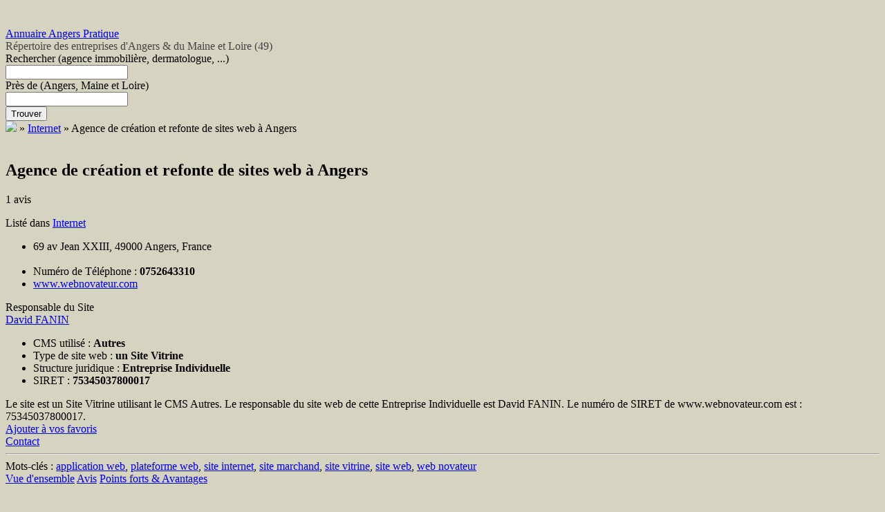

--- FILE ---
content_type: text/html; charset=UTF-8
request_url: https://annuaire.angers-pratique.fr/site/agence-de-creation-et-refonte-de-sites-web-a-angers/
body_size: 15708
content:
<!DOCTYPE html>
<!--[if lt IE 7 ]> <html class="ie6" lang="fr-FR"> <![endif]-->
<!--[if IE 7 ]>    <html class="ie7" lang="fr-FR"> <![endif]-->
<!--[if IE 8 ]>    <html class="ie8" lang="fr-FR"> <![endif]-->
<!--[if IE 9 ]>    <html class="ie9" lang="fr-FR"> <![endif]-->
<!--[if (gt IE 9)|!(IE)]><!-->
<html lang="fr-FR"> <!--<![endif]-->

<head>
     <meta charset="UTF-8" />

     

     <link rel="profile" href="http://gmpg.org/xfn/11" />
     <link rel="pingback" href="https://annuaire.angers-pratique.fr/xmlrpc.php" />

     <meta http-equiv="X-UA-Compatible" content="IE=edge,chrome=1">
     <meta name="viewport" content="width=device-width, initial-scale=1.0" />
     <meta content="Web Novateur est une agence web intervenant depuis 2011 dans le bassin angevin. Nous réalisons des sites vitrine, catalogue et e-commerce sur-mesure." name="description">     <meta name='robots' content='index, follow, max-image-preview:large, max-snippet:-1, max-video-preview:-1' />

	<!-- This site is optimized with the Yoast SEO plugin v26.8 - https://yoast.com/product/yoast-seo-wordpress/ -->
	<title>Agence de création et refonte de sites web à Angers - Annuaire Angers Pratique</title>
	<link rel="canonical" href="https://annuaire.angers-pratique.fr/site/agence-de-creation-et-refonte-de-sites-web-a-angers/" class="yoast-seo-meta-tag" />
	<meta property="og:locale" content="fr_FR" class="yoast-seo-meta-tag" />
	<meta property="og:type" content="article" class="yoast-seo-meta-tag" />
	<meta property="og:title" content="Agence de création et refonte de sites web à Angers - Annuaire Angers Pratique" class="yoast-seo-meta-tag" />
	<meta property="og:description" content="Web Novateur est une agence web intervenant depuis 2011 dans le bassin angevin. Nous réalisons des sites vitrine, catalogue et e-commerce sur-mesure." class="yoast-seo-meta-tag" />
	<meta property="og:url" content="https://annuaire.angers-pratique.fr/site/agence-de-creation-et-refonte-de-sites-web-a-angers/" class="yoast-seo-meta-tag" />
	<meta property="og:site_name" content="Annuaire Angers Pratique" class="yoast-seo-meta-tag" />
	<meta property="og:image" content="https://annuaire.angers-pratique.fr/wp-content/uploads/logo-complet.png" class="yoast-seo-meta-tag" />
	<meta property="og:image:width" content="600" class="yoast-seo-meta-tag" />
	<meta property="og:image:height" content="236" class="yoast-seo-meta-tag" />
	<meta property="og:image:type" content="image/png" class="yoast-seo-meta-tag" />
	<meta name="twitter:label1" content="Durée de lecture estimée" class="yoast-seo-meta-tag" />
	<meta name="twitter:data1" content="1 minute" class="yoast-seo-meta-tag" />
	<script type="application/ld+json" class="yoast-schema-graph">{"@context":"https://schema.org","@graph":[{"@type":"WebPage","@id":"https://annuaire.angers-pratique.fr/site/agence-de-creation-et-refonte-de-sites-web-a-angers/","url":"https://annuaire.angers-pratique.fr/site/agence-de-creation-et-refonte-de-sites-web-a-angers/","name":"Agence de création et refonte de sites web à Angers - Annuaire Angers Pratique","isPartOf":{"@id":"https://annuaire.angers-pratique.fr/#website"},"primaryImageOfPage":{"@id":"https://annuaire.angers-pratique.fr/site/agence-de-creation-et-refonte-de-sites-web-a-angers/#primaryimage"},"image":{"@id":"https://annuaire.angers-pratique.fr/site/agence-de-creation-et-refonte-de-sites-web-a-angers/#primaryimage"},"thumbnailUrl":"https://annuaire.angers-pratique.fr/wp-content/uploads/logo-complet.png","datePublished":"2019-11-26T09:36:04+00:00","breadcrumb":{"@id":"https://annuaire.angers-pratique.fr/site/agence-de-creation-et-refonte-de-sites-web-a-angers/#breadcrumb"},"inLanguage":"fr-FR","potentialAction":[{"@type":"ReadAction","target":["https://annuaire.angers-pratique.fr/site/agence-de-creation-et-refonte-de-sites-web-a-angers/"]}]},{"@type":"ImageObject","inLanguage":"fr-FR","@id":"https://annuaire.angers-pratique.fr/site/agence-de-creation-et-refonte-de-sites-web-a-angers/#primaryimage","url":"https://annuaire.angers-pratique.fr/wp-content/uploads/logo-complet.png","contentUrl":"https://annuaire.angers-pratique.fr/wp-content/uploads/logo-complet.png","width":600,"height":236},{"@type":"BreadcrumbList","@id":"https://annuaire.angers-pratique.fr/site/agence-de-creation-et-refonte-de-sites-web-a-angers/#breadcrumb","itemListElement":[{"@type":"ListItem","position":1,"name":"Accueil","item":"https://annuaire.angers-pratique.fr/"},{"@type":"ListItem","position":2,"name":"Sites","item":"https://annuaire.angers-pratique.fr/site/"},{"@type":"ListItem","position":3,"name":"Agence de création et refonte de sites web à Angers"}]},{"@type":"WebSite","@id":"https://annuaire.angers-pratique.fr/#website","url":"https://annuaire.angers-pratique.fr/","name":"Annuaire Angers Pratique","description":"Répertoire des entreprises d&#039;Angers &amp; du Maine et Loire (49)","potentialAction":[{"@type":"SearchAction","target":{"@type":"EntryPoint","urlTemplate":"https://annuaire.angers-pratique.fr/?s={search_term_string}"},"query-input":{"@type":"PropertyValueSpecification","valueRequired":true,"valueName":"search_term_string"}}],"inLanguage":"fr-FR"}]}</script>
	<!-- / Yoast SEO plugin. -->


<link rel='dns-prefetch' href='//widgetlogic.org' />
<link rel="alternate" type="application/rss+xml" title="Annuaire Angers Pratique &raquo; Flux" href="https://annuaire.angers-pratique.fr/feed/" />
<link rel="alternate" type="application/rss+xml" title="Annuaire Angers Pratique &raquo; Flux des commentaires" href="https://annuaire.angers-pratique.fr/comments/feed/" />
<link rel="alternate" title="oEmbed (JSON)" type="application/json+oembed" href="https://annuaire.angers-pratique.fr/wp-json/oembed/1.0/embed?url=https%3A%2F%2Fannuaire.angers-pratique.fr%2Fsite%2Fagence-de-creation-et-refonte-de-sites-web-a-angers%2F" />
<link rel="alternate" title="oEmbed (XML)" type="text/xml+oembed" href="https://annuaire.angers-pratique.fr/wp-json/oembed/1.0/embed?url=https%3A%2F%2Fannuaire.angers-pratique.fr%2Fsite%2Fagence-de-creation-et-refonte-de-sites-web-a-angers%2F&#038;format=xml" />
<style id='wp-img-auto-sizes-contain-inline-css' type='text/css'>
img:is([sizes=auto i],[sizes^="auto," i]){contain-intrinsic-size:3000px 1500px}
/*# sourceURL=wp-img-auto-sizes-contain-inline-css */
</style>
<link rel='stylesheet' id='dashicons-css' href='https://annuaire.angers-pratique.fr/wp-includes/css/dashicons.min.css?ver=4a73fe002575ae013fd5039ae856041d' type='text/css' media='all' />
<link rel='stylesheet' id='admin-bar-css' href='https://annuaire.angers-pratique.fr/wp-includes/css/admin-bar.min.css?ver=4a73fe002575ae013fd5039ae856041d' type='text/css' media='all' />
<style id='admin-bar-inline-css' type='text/css'>

		@media screen { html { margin-top: 32px !important; } }
		@media screen and ( max-width: 782px ) { html { margin-top: 46px !important; } }
	
@media print { #wpadminbar { display:none; } }
/*# sourceURL=admin-bar-inline-css */
</style>
<link rel='stylesheet' id='colorbox-css' href='https://annuaire.angers-pratique.fr/wp-content/themes/annuaireangers/styles/colorbox/colorbox.css?ver=1.3.19' type='text/css' media='all' />
<link rel='stylesheet' id='at-color-css' href='https://annuaire.angers-pratique.fr/wp-content/themes/annuaireangers/styles/gray.css?ver=1.2.1' type='text/css' media='all' />
<style id='wp-emoji-styles-inline-css' type='text/css'>

	img.wp-smiley, img.emoji {
		display: inline !important;
		border: none !important;
		box-shadow: none !important;
		height: 1em !important;
		width: 1em !important;
		margin: 0 0.07em !important;
		vertical-align: -0.1em !important;
		background: none !important;
		padding: 0 !important;
	}
/*# sourceURL=wp-emoji-styles-inline-css */
</style>
<link rel='stylesheet' id='wp-block-library-css' href='https://annuaire.angers-pratique.fr/wp-includes/css/dist/block-library/style.min.css?ver=4a73fe002575ae013fd5039ae856041d' type='text/css' media='all' />
<style id='wp-block-library-inline-css' type='text/css'>
/*wp_block_styles_on_demand_placeholder:697e9f3eecea7*/
/*# sourceURL=wp-block-library-inline-css */
</style>
<style id='classic-theme-styles-inline-css' type='text/css'>
/*! This file is auto-generated */
.wp-block-button__link{color:#fff;background-color:#32373c;border-radius:9999px;box-shadow:none;text-decoration:none;padding:calc(.667em + 2px) calc(1.333em + 2px);font-size:1.125em}.wp-block-file__button{background:#32373c;color:#fff;text-decoration:none}
/*# sourceURL=/wp-includes/css/classic-themes.min.css */
</style>
<link rel='stylesheet' id='block-widget-css' href='https://annuaire.angers-pratique.fr/wp-content/plugins/widget-logic/block_widget/css/widget.css?ver=1768296255' type='text/css' media='all' />
<link rel='stylesheet' id='categories-images-styles-css' href='https://annuaire.angers-pratique.fr/wp-content/plugins/categories-images/assets/css/zci-styles.css?ver=3.3.1' type='text/css' media='all' />
<link rel='stylesheet' id='contact-form-7-css' href='https://annuaire.angers-pratique.fr/wp-content/plugins/contact-form-7/includes/css/styles.css?ver=6.1.4' type='text/css' media='all' />
<link rel='stylesheet' id='cookie-notice-front-css' href='https://annuaire.angers-pratique.fr/wp-content/plugins/cookie-notice/css/front.min.css?ver=2.5.11' type='text/css' media='all' />
<link rel='stylesheet' id='social-widget-css' href='https://annuaire.angers-pratique.fr/wp-content/plugins/social-media-widget/social_widget.css?ver=4a73fe002575ae013fd5039ae856041d' type='text/css' media='all' />
<link rel='stylesheet' id='moove_gdpr_frontend-css' href='https://annuaire.angers-pratique.fr/wp-content/plugins/gdpr-cookie-compliance/dist/styles/gdpr-main-nf.css?ver=5.0.9' type='text/css' media='all' />
<style id='moove_gdpr_frontend-inline-css' type='text/css'>
				#moove_gdpr_cookie_modal .moove-gdpr-modal-content .moove-gdpr-tab-main h3.tab-title, 
				#moove_gdpr_cookie_modal .moove-gdpr-modal-content .moove-gdpr-tab-main span.tab-title,
				#moove_gdpr_cookie_modal .moove-gdpr-modal-content .moove-gdpr-modal-left-content #moove-gdpr-menu li a, 
				#moove_gdpr_cookie_modal .moove-gdpr-modal-content .moove-gdpr-modal-left-content #moove-gdpr-menu li button,
				#moove_gdpr_cookie_modal .moove-gdpr-modal-content .moove-gdpr-modal-left-content .moove-gdpr-branding-cnt a,
				#moove_gdpr_cookie_modal .moove-gdpr-modal-content .moove-gdpr-modal-footer-content .moove-gdpr-button-holder a.mgbutton, 
				#moove_gdpr_cookie_modal .moove-gdpr-modal-content .moove-gdpr-modal-footer-content .moove-gdpr-button-holder button.mgbutton,
				#moove_gdpr_cookie_modal .cookie-switch .cookie-slider:after, 
				#moove_gdpr_cookie_modal .cookie-switch .slider:after, 
				#moove_gdpr_cookie_modal .switch .cookie-slider:after, 
				#moove_gdpr_cookie_modal .switch .slider:after,
				#moove_gdpr_cookie_info_bar .moove-gdpr-info-bar-container .moove-gdpr-info-bar-content p, 
				#moove_gdpr_cookie_info_bar .moove-gdpr-info-bar-container .moove-gdpr-info-bar-content p a,
				#moove_gdpr_cookie_info_bar .moove-gdpr-info-bar-container .moove-gdpr-info-bar-content a.mgbutton, 
				#moove_gdpr_cookie_info_bar .moove-gdpr-info-bar-container .moove-gdpr-info-bar-content button.mgbutton,
				#moove_gdpr_cookie_modal .moove-gdpr-modal-content .moove-gdpr-tab-main .moove-gdpr-tab-main-content h1, 
				#moove_gdpr_cookie_modal .moove-gdpr-modal-content .moove-gdpr-tab-main .moove-gdpr-tab-main-content h2, 
				#moove_gdpr_cookie_modal .moove-gdpr-modal-content .moove-gdpr-tab-main .moove-gdpr-tab-main-content h3, 
				#moove_gdpr_cookie_modal .moove-gdpr-modal-content .moove-gdpr-tab-main .moove-gdpr-tab-main-content h4, 
				#moove_gdpr_cookie_modal .moove-gdpr-modal-content .moove-gdpr-tab-main .moove-gdpr-tab-main-content h5, 
				#moove_gdpr_cookie_modal .moove-gdpr-modal-content .moove-gdpr-tab-main .moove-gdpr-tab-main-content h6,
				#moove_gdpr_cookie_modal .moove-gdpr-modal-content.moove_gdpr_modal_theme_v2 .moove-gdpr-modal-title .tab-title,
				#moove_gdpr_cookie_modal .moove-gdpr-modal-content.moove_gdpr_modal_theme_v2 .moove-gdpr-tab-main h3.tab-title, 
				#moove_gdpr_cookie_modal .moove-gdpr-modal-content.moove_gdpr_modal_theme_v2 .moove-gdpr-tab-main span.tab-title,
				#moove_gdpr_cookie_modal .moove-gdpr-modal-content.moove_gdpr_modal_theme_v2 .moove-gdpr-branding-cnt a {
					font-weight: inherit				}
			#moove_gdpr_cookie_modal,#moove_gdpr_cookie_info_bar,.gdpr_cookie_settings_shortcode_content{font-family:inherit}#moove_gdpr_save_popup_settings_button{background-color:#373737;color:#fff}#moove_gdpr_save_popup_settings_button:hover{background-color:#000}#moove_gdpr_cookie_info_bar .moove-gdpr-info-bar-container .moove-gdpr-info-bar-content a.mgbutton,#moove_gdpr_cookie_info_bar .moove-gdpr-info-bar-container .moove-gdpr-info-bar-content button.mgbutton{background-color:#278ccc}#moove_gdpr_cookie_modal .moove-gdpr-modal-content .moove-gdpr-modal-footer-content .moove-gdpr-button-holder a.mgbutton,#moove_gdpr_cookie_modal .moove-gdpr-modal-content .moove-gdpr-modal-footer-content .moove-gdpr-button-holder button.mgbutton,.gdpr_cookie_settings_shortcode_content .gdpr-shr-button.button-green{background-color:#278ccc;border-color:#278ccc}#moove_gdpr_cookie_modal .moove-gdpr-modal-content .moove-gdpr-modal-footer-content .moove-gdpr-button-holder a.mgbutton:hover,#moove_gdpr_cookie_modal .moove-gdpr-modal-content .moove-gdpr-modal-footer-content .moove-gdpr-button-holder button.mgbutton:hover,.gdpr_cookie_settings_shortcode_content .gdpr-shr-button.button-green:hover{background-color:#fff;color:#278ccc}#moove_gdpr_cookie_modal .moove-gdpr-modal-content .moove-gdpr-modal-close i,#moove_gdpr_cookie_modal .moove-gdpr-modal-content .moove-gdpr-modal-close span.gdpr-icon{background-color:#278ccc;border:1px solid #278ccc}#moove_gdpr_cookie_info_bar span.moove-gdpr-infobar-allow-all.focus-g,#moove_gdpr_cookie_info_bar span.moove-gdpr-infobar-allow-all:focus,#moove_gdpr_cookie_info_bar button.moove-gdpr-infobar-allow-all.focus-g,#moove_gdpr_cookie_info_bar button.moove-gdpr-infobar-allow-all:focus,#moove_gdpr_cookie_info_bar span.moove-gdpr-infobar-reject-btn.focus-g,#moove_gdpr_cookie_info_bar span.moove-gdpr-infobar-reject-btn:focus,#moove_gdpr_cookie_info_bar button.moove-gdpr-infobar-reject-btn.focus-g,#moove_gdpr_cookie_info_bar button.moove-gdpr-infobar-reject-btn:focus,#moove_gdpr_cookie_info_bar span.change-settings-button.focus-g,#moove_gdpr_cookie_info_bar span.change-settings-button:focus,#moove_gdpr_cookie_info_bar button.change-settings-button.focus-g,#moove_gdpr_cookie_info_bar button.change-settings-button:focus{-webkit-box-shadow:0 0 1px 3px #278ccc;-moz-box-shadow:0 0 1px 3px #278ccc;box-shadow:0 0 1px 3px #278ccc}#moove_gdpr_cookie_modal .moove-gdpr-modal-content .moove-gdpr-modal-close i:hover,#moove_gdpr_cookie_modal .moove-gdpr-modal-content .moove-gdpr-modal-close span.gdpr-icon:hover,#moove_gdpr_cookie_info_bar span[data-href]>u.change-settings-button{color:#278ccc}#moove_gdpr_cookie_modal .moove-gdpr-modal-content .moove-gdpr-modal-left-content #moove-gdpr-menu li.menu-item-selected a span.gdpr-icon,#moove_gdpr_cookie_modal .moove-gdpr-modal-content .moove-gdpr-modal-left-content #moove-gdpr-menu li.menu-item-selected button span.gdpr-icon{color:inherit}#moove_gdpr_cookie_modal .moove-gdpr-modal-content .moove-gdpr-modal-left-content #moove-gdpr-menu li a span.gdpr-icon,#moove_gdpr_cookie_modal .moove-gdpr-modal-content .moove-gdpr-modal-left-content #moove-gdpr-menu li button span.gdpr-icon{color:inherit}#moove_gdpr_cookie_modal .gdpr-acc-link{line-height:0;font-size:0;color:transparent;position:absolute}#moove_gdpr_cookie_modal .moove-gdpr-modal-content .moove-gdpr-modal-close:hover i,#moove_gdpr_cookie_modal .moove-gdpr-modal-content .moove-gdpr-modal-left-content #moove-gdpr-menu li a,#moove_gdpr_cookie_modal .moove-gdpr-modal-content .moove-gdpr-modal-left-content #moove-gdpr-menu li button,#moove_gdpr_cookie_modal .moove-gdpr-modal-content .moove-gdpr-modal-left-content #moove-gdpr-menu li button i,#moove_gdpr_cookie_modal .moove-gdpr-modal-content .moove-gdpr-modal-left-content #moove-gdpr-menu li a i,#moove_gdpr_cookie_modal .moove-gdpr-modal-content .moove-gdpr-tab-main .moove-gdpr-tab-main-content a:hover,#moove_gdpr_cookie_info_bar.moove-gdpr-dark-scheme .moove-gdpr-info-bar-container .moove-gdpr-info-bar-content a.mgbutton:hover,#moove_gdpr_cookie_info_bar.moove-gdpr-dark-scheme .moove-gdpr-info-bar-container .moove-gdpr-info-bar-content button.mgbutton:hover,#moove_gdpr_cookie_info_bar.moove-gdpr-dark-scheme .moove-gdpr-info-bar-container .moove-gdpr-info-bar-content a:hover,#moove_gdpr_cookie_info_bar.moove-gdpr-dark-scheme .moove-gdpr-info-bar-container .moove-gdpr-info-bar-content button:hover,#moove_gdpr_cookie_info_bar.moove-gdpr-dark-scheme .moove-gdpr-info-bar-container .moove-gdpr-info-bar-content span.change-settings-button:hover,#moove_gdpr_cookie_info_bar.moove-gdpr-dark-scheme .moove-gdpr-info-bar-container .moove-gdpr-info-bar-content button.change-settings-button:hover,#moove_gdpr_cookie_info_bar.moove-gdpr-dark-scheme .moove-gdpr-info-bar-container .moove-gdpr-info-bar-content u.change-settings-button:hover,#moove_gdpr_cookie_info_bar span[data-href]>u.change-settings-button,#moove_gdpr_cookie_info_bar.moove-gdpr-dark-scheme .moove-gdpr-info-bar-container .moove-gdpr-info-bar-content a.mgbutton.focus-g,#moove_gdpr_cookie_info_bar.moove-gdpr-dark-scheme .moove-gdpr-info-bar-container .moove-gdpr-info-bar-content button.mgbutton.focus-g,#moove_gdpr_cookie_info_bar.moove-gdpr-dark-scheme .moove-gdpr-info-bar-container .moove-gdpr-info-bar-content a.focus-g,#moove_gdpr_cookie_info_bar.moove-gdpr-dark-scheme .moove-gdpr-info-bar-container .moove-gdpr-info-bar-content button.focus-g,#moove_gdpr_cookie_info_bar.moove-gdpr-dark-scheme .moove-gdpr-info-bar-container .moove-gdpr-info-bar-content a.mgbutton:focus,#moove_gdpr_cookie_info_bar.moove-gdpr-dark-scheme .moove-gdpr-info-bar-container .moove-gdpr-info-bar-content button.mgbutton:focus,#moove_gdpr_cookie_info_bar.moove-gdpr-dark-scheme .moove-gdpr-info-bar-container .moove-gdpr-info-bar-content a:focus,#moove_gdpr_cookie_info_bar.moove-gdpr-dark-scheme .moove-gdpr-info-bar-container .moove-gdpr-info-bar-content button:focus,#moove_gdpr_cookie_info_bar.moove-gdpr-dark-scheme .moove-gdpr-info-bar-container .moove-gdpr-info-bar-content span.change-settings-button.focus-g,span.change-settings-button:focus,button.change-settings-button.focus-g,button.change-settings-button:focus,#moove_gdpr_cookie_info_bar.moove-gdpr-dark-scheme .moove-gdpr-info-bar-container .moove-gdpr-info-bar-content u.change-settings-button.focus-g,#moove_gdpr_cookie_info_bar.moove-gdpr-dark-scheme .moove-gdpr-info-bar-container .moove-gdpr-info-bar-content u.change-settings-button:focus{color:#278ccc}#moove_gdpr_cookie_modal .moove-gdpr-branding.focus-g span,#moove_gdpr_cookie_modal .moove-gdpr-modal-content .moove-gdpr-tab-main a.focus-g,#moove_gdpr_cookie_modal .moove-gdpr-modal-content .moove-gdpr-tab-main .gdpr-cd-details-toggle.focus-g{color:#278ccc}#moove_gdpr_cookie_modal.gdpr_lightbox-hide{display:none}
/*# sourceURL=moove_gdpr_frontend-inline-css */
</style>
<script type="text/javascript" src="https://annuaire.angers-pratique.fr/wp-includes/js/jquery/jquery.min.js?ver=3.7.1" id="jquery-core-js"></script>
<script type="text/javascript" src="https://annuaire.angers-pratique.fr/wp-includes/js/jquery/jquery-migrate.min.js?ver=3.4.1" id="jquery-migrate-js"></script>
<script type="text/javascript" src="https://annuaire.angers-pratique.fr/wp-content/themes/annuaireangers/scripts/jquery.colorbox-min.js?ver=1.3.19" id="colorbox-js"></script>
<script type="text/javascript" src="https://annuaire.angers-pratique.fr/wp-content/themes/annuaireangers/scripts/html5.js?ver=3" id="html5-shiv-js"></script>
<script type="text/javascript" src="https://annuaire.angers-pratique.fr/wp-content/themes/annuaireangers/scripts/jquery.tinynav.js?ver=1.1" id="va-selectnav-js"></script>
<script type="text/javascript" id="cookie-notice-front-js-before">
/* <![CDATA[ */
var cnArgs = {"ajaxUrl":"https:\/\/annuaire.angers-pratique.fr\/wp-admin\/admin-ajax.php","nonce":"918c38e1bd","hideEffect":"fade","position":"bottom","onScroll":false,"onScrollOffset":100,"onClick":false,"cookieName":"cookie_notice_accepted","cookieTime":2592000,"cookieTimeRejected":2592000,"globalCookie":false,"redirection":false,"cache":false,"revokeCookies":false,"revokeCookiesOpt":"automatic"};

//# sourceURL=cookie-notice-front-js-before
/* ]]> */
</script>
<script type="text/javascript" src="https://annuaire.angers-pratique.fr/wp-content/plugins/cookie-notice/js/front.min.js?ver=2.5.11" id="cookie-notice-front-js"></script>
<link rel="https://api.w.org/" href="https://annuaire.angers-pratique.fr/wp-json/" /><link rel='shortlink' href='https://annuaire.angers-pratique.fr/?p=1674' />
<link rel="shortcut icon" href="https://annuaire.angers-pratique.fr/wp-content/themes/annuaireangers/images/favicon.ico" />
<style type="text/css">
body.custom-background { background-color: #d6d3c1; background-image: none; }
</style>

     <link rel="stylesheet" type="text/css" media="all" href="https://annuaire.angers-pratique.fr/wp-content/themes/annuaireangers/style.css" />
</head>

<body class="wp-singular listing-template-default single single-listing postid-1674 admin-bar no-customize-support custom-background wp-theme-annuaireangers cookies-not-set not-logged-in" itemscope itemtype="http://schema.org/WebPage">
     <div style="display:none;">Web Novateur est une agence web intervenant depuis 2011 dans le bassin angevin. Nous réalisons des sites vitrine, catalogue et e-commerce sur-mesure.
</div>
     
          <div id="masthead" class="container">
	<div class="row">
		<hgroup>
				<div class="h1" id="site-title">
		<a href="https://annuaire.angers-pratique.fr/" class="custom-header-image" style="height:122px;width:285px;background: transparent url('https://annuaire.angers-pratique.fr/wp-content/uploads/annuaire-web-angers.png') no-repeat 0 0;">Annuaire Angers Pratique</a>
	</div>
		<div class="h2" id="site-description" style="color:#444444;">Répertoire des entreprises d&#039;Angers &amp; du Maine et Loire (49)</div>
			</hgroup>
			</div>
</div>
<div id="main-navigation" class="container">
	<div class="row">
		<div id="rounded-nav-box" class="rounded">
			<div id="rounded-nav-box-overlay">
					<script type="text/javascript">
		jQuery('#navigation').tinyNav({
			active: 'current-menu-item',
			header: 'Navigation',
			header_href: 'https://annuaire.angers-pratique.fr/',
			indent: '-',
			excluded: ['#adv_categories']
		});
	</script>
								<form method="get" action="https://annuaire.angers-pratique.fr/">
					<div id="main-search">
						<div class="search-for">
							<label for="search-text">
								<span class="search-title">Rechercher </span><span class="search-help">(agence immobilière, dermatologue, ...)</span>
															</label>
							<div class="input-cont h39">
								<div class="left h39"></div>
								<div class="mid h39">
									<input type="text" name="ls" id="search-text" class="text" value="" />
								</div>
								<div class="right h39"></div>
							</div>
						</div>

						<div class="search-location">
							<label for="search-location">
								<span class="search-title">Près de </span><span class="search-help">(Angers, Maine et Loire)</span>
							</label>
							<div class="input-cont h39">
								<div class="left h39"></div>
								<div class="mid h39">
									<input type="text" name="location" id="search-location" class="text" value="" />
								</div>
								<div class="right h39"></div>
							</div>
						</div>

						<div class="search-button">
							<button type="submit" id="search-submit" class="rounded-small">Trouver</button>
						</div>
					</div>
									</form>
							</div>
		</div>
	</div>
</div>

<div id="breadcrumbs" class="container">
	<div class="row">
		<div class="breadcrumb breadcrumbs"><div class="breadcrumb-trail" itemprop="breadcrumb"><a href="https://annuaire.angers-pratique.fr" title="Annuaire Angers Pratique" rel="home" class="trail-begin"><img src="https://annuaire.angers-pratique.fr/wp-content/themes/annuaireangers/images/breadcrumb-home.png" /></a> <span class="sep">&raquo;</span> <a href="https://annuaire.angers-pratique.fr/site/thematique/internet/">Internet</a> <span class="sep">&raquo;</span> <span class="trail-end">Agence de création et refonte de sites web à Angers</span></div></div>	</div>
</div>
<meta name="google-site-verification" content="zkIXXlf_5UQwUAIb6VJ5roubf6I8rY9mxALTKUfsHmw" />
     
     <div id="content" class="container">
                              <div id="content-mid" class="row rounded">
                                   <div id="content-inner" class="rounded">
                                        <div id="main">



<article id="post-1674" class="post-1674 listing type-listing status-publish has-post-thumbnail hentry listing_category-internet listing_tag-application-web listing_tag-plateforme-web listing_tag-site-internet listing_tag-site-marchand listing_tag-site-vitrine listing_tag-site-web listing_tag-web-novateur" itemscope itemtype="http://schema.org/Organization">
	<section id="listing-images" class="tb"><div class="larger"><a href="https://annuaire.angers-pratique.fr/wp-content/uploads/logo-complet.png" rel="colorbox" title=""><img width="230" height="230" src="https://annuaire.angers-pratique.fr/wp-content/uploads/logo-complet-230x230.png" class="attachment-medium size-medium" alt="" decoding="async" fetchpriority="high" srcset="https://annuaire.angers-pratique.fr/wp-content/uploads/logo-complet-230x230.png 230w, https://annuaire.angers-pratique.fr/wp-content/uploads/logo-complet-50x50.png 50w" sizes="(max-width: 230px) 100vw, 230px" /></a></div><div class="smaller"></div></section>
		<h1 class="entry-title" itemprop="name">Agence de création et refonte de sites web à Angers</h1>
	
	
	<div itemprop="aggregateRating" itemscope itemtype="http://schema.org/AggregateRating">
				<div class="stars-cont">
			<div class="stars stars-0"></div>
		</div>
		<meta itemprop="ratingValue" content="0" />
		<meta itemprop="reviewCount" content="0" />
		<p class="reviews">1 avis</p>
	</div><!-- /.aggregateRating -->
	
	<p>Listé dans <a href="https://annuaire.angers-pratique.fr/site/thematique/internet/">Internet</a></p>
	
			     
	<div itemprop="location" itemscope itemtype="http://schema.org/Place">
		<ul>
			<li class="address" itemprop="address">69 av Jean XXIII, 49000 Angers, France</li>
               <br />
			<li class="phone">Numéro de Téléphone : <strong itemprop="telephone">0752643310</strong></li>
                         			<li id="listing-website"><a href="http://www.webnovateur.com" title="Site web" target="_blank" itemprop="url">www.webnovateur.com</a></li>
				</ul>

			</div><!-- /.Place -->

	     <div class="listing-info">
                                             Responsable du Site<br />
			<a href="mailto:referencement@webnovateur.com" target="_blank">David FANIN</a>
		     </div>
          <div class="listing-info">
		<ul>
			               <li>CMS utilisé : <strong>Autres</strong></li>
                                             <li>Type de site web : <strong>un Site Vitrine</strong></li>
          	                
                              <li>Structure juridique : <strong>Entreprise Individuelle</strong></li>
                                             <li>SIRET : <strong>75345037800017</strong></li>    
                         </ul>
     </div>
     <div class="listing-info">
     
Le site 
 
est  
un Site Vitrine 
 
utilisant le CMS Autres. Le responsable du site web de cette 
Entreprise Individuelle est 
David FANIN. 
Le numéro de SIRET de 
www.webnovateur.com 
est : 
75345037800017.
 
     </div>
	<div class="listing-fields">
			</div>

	<div class="single-listing listing-faves">
		<a class="fave-button listing-fave-link" href="https://annuaire.angers-pratique.fr?favorite=add&amp;listing_id=1674&amp;ajax_nonce=25d7b6d896"><span class="fave-icon listing-fave"></span> Ajouter à vos favoris</a>	</div>

	<div class="listing-actions">
								<a class="va-contact-link listing-contact-link" href="#va-contact-form">Contact</a><div style="display:none;"><div id="va-contact-form" class="va-listing-contact-form "><input type="hidden" value="1674" id="va-contact-post_id" /><h3 class="title">Contact</h3><p class="helper">Complétez le formulaire ci-dessous pour contacter le propriétaire.</p><label>Nom<input type="text" id="va-contact-name" /></label><label>E-mail<input type="text" id="va-contact-email" /></label><label>Numéro de Téléphone<input type="text" id="va-contact-phone" /></label><label>Site web<input type="text" id="va-contact-website" /></label><label>Message<textarea id="va-contact-message"></textarea></label><input type="hidden" id="va-contact-nonce" name="va-contact-nonce" value="b818096c92" /><input type="hidden" name="_wp_http_referer" value="/site/agence-de-creation-et-refonte-de-sites-web-a-angers/" /><input type="button" value="Envoyer" id="va-contact-send" /></div></div>	</div>

	<div class="listing-share">
			</div>

	<hr />
	<div class="tags"><span>Mots-clés :</span> <a href="https://annuaire.angers-pratique.fr/site/mot-cle/application-web/" rel="tag">application web</a>, <a href="https://annuaire.angers-pratique.fr/site/mot-cle/plateforme-web/" rel="tag">plateforme web</a>, <a href="https://annuaire.angers-pratique.fr/site/mot-cle/site-internet/" rel="tag">site internet</a>, <a href="https://annuaire.angers-pratique.fr/site/mot-cle/site-marchand/" rel="tag">site marchand</a>, <a href="https://annuaire.angers-pratique.fr/site/mot-cle/site-vitrine/" rel="tag">site vitrine</a>, <a href="https://annuaire.angers-pratique.fr/site/mot-cle/site-web/" rel="tag">site web</a>, <a href="https://annuaire.angers-pratique.fr/site/mot-cle/web-novateur/" rel="tag">web novateur</a></div>
	<div class="added" style="display:none;">Updated: <span class="date updated">Nov 26, 2019</span></div>

	
	<div id="listing-tabs">
		<div class="tabs">
			<a id="overview-tab" class="active-tab rounded-t first" href="#overview">Vue d&apos;ensemble</a>
			<a id="reviews-tab" class="rounded-t" href="#reviews">Avis</a>
               <a id="points-forts-avantages-tab" class="rounded-t" href="#pfa">Points forts & Avantages</a>
			<br class="clear" />
		</div>

		<section id="overview" itemprop="description">
						<p>Web Novateur est une agence de conception de projets digitaux intervenant depuis 2011 dans la commune d&rsquo;Angers. Nous aidons nos clients à développer leur visibilité sur le web en leur faisant profiter de nos acquis dans le domaine des TIC. Nous proposons principalement la création de sites vitrine, catalogue et e-commerce haut de gamme. Nous réalisons également de la refonte de sites internet. Nous participons régulièrement à des projets plus ambitieux comme des plateformes en ligne et des applications web. Nos sites sont originaux, personnalisés, responsive design, flexibles, performants, optimisés pour le SEO naturel et sécurisés. Tels des « artisans du web », nous nous évertuons d&rsquo;exercer notre travail avec beaucoup de soin et de méticulosité. Nous mettons un point d&rsquo;honneur à prendre le temps d&rsquo;accompagner nos clients vers la réussite ; et à réaliser des projets qualitatifs. Enfin, nos partenaires participent à élargir notre sphère de savoir-faires en offrant leur expertise individuelle : graphisme web, communication, photo, SEO, gestion de communautés, etc. Contactez-nous pour toute demande de devis ou pour parler de votre projet.</p>
					</section>

		<section id="reviews">
			
          	<div class="section-head">
          		<a id="add-review" name="add-review"></a>
          		<h2 id="left-hanger-add-review">Déposer votre avis</h2>
          	</div>
          
          	          		<p>
          			Merci de <a href="https://annuaire.angers-pratique.fr/se-connecter/">s'identifier</a> pour ajouter votre avis.          		</p>
          	               
		</section>
          <section id="pfa">
               <div style="clear:both; display:inline-block; margin-top:10px; width:100%;">
			               </div>
		</section>
	</div>



</article>

</div><!-- /#main -->

<div id="sidebar">
<aside id="listing_categories-1" class="widget widget_listing_categories"><div class="section-head"><div class="h3">Thématiques</div></div>		<ul>
	<li class="cat-item cat-item-26"><a href="https://annuaire.angers-pratique.fr/site/thematique/vegetal/">Agriculture &amp; Végétal</a> (8)
</li>
	<li class="cat-item cat-item-172"><a href="https://annuaire.angers-pratique.fr/site/thematique/art-culture/">Art &amp; Culture</a> (7)
</li>
	<li class="cat-item cat-item-173"><a href="https://annuaire.angers-pratique.fr/site/thematique/associations/">Associations</a> (8)
</li>
	<li class="cat-item cat-item-147"><a href="https://annuaire.angers-pratique.fr/site/thematique/blog/">Blog</a> (8)
</li>
	<li class="cat-item cat-item-174"><a href="https://annuaire.angers-pratique.fr/site/thematique/emploi/">Emploi</a> (5)
</li>
	<li class="cat-item cat-item-175"><a href="https://annuaire.angers-pratique.fr/site/thematique/enseignement-formation/">Enseignement &amp; Formations</a> (9)
</li>
	<li class="cat-item cat-item-176"><a href="https://annuaire.angers-pratique.fr/site/thematique/environnement/">Environnement</a> (6)
</li>
	<li class="cat-item cat-item-177"><a href="https://annuaire.angers-pratique.fr/site/thematique/finance-assurance/">Finance &amp; Assurance</a> (11)
</li>
	<li class="cat-item cat-item-184"><a href="https://annuaire.angers-pratique.fr/site/thematique/hotellerie-restauration/">Hôtellerie Restauration</a> (19)
</li>
	<li class="cat-item cat-item-178"><a href="https://annuaire.angers-pratique.fr/site/thematique/immobilier/">Immobilier</a> (25)
</li>
	<li class="cat-item cat-item-179"><a href="https://annuaire.angers-pratique.fr/site/thematique/informatique/">Informatique</a> (9)
</li>
	<li class="cat-item cat-item-180"><a href="https://annuaire.angers-pratique.fr/site/thematique/internet/">Internet</a> (18)
</li>
	<li class="cat-item cat-item-27"><a href="https://annuaire.angers-pratique.fr/site/thematique/maison-jardin/">Maison &amp; Jardin</a> (29)
</li>
	<li class="cat-item cat-item-181"><a href="https://annuaire.angers-pratique.fr/site/thematique/sante-beaute/">Santé Beauté</a> (16)
</li>
	<li class="cat-item cat-item-28"><a href="https://annuaire.angers-pratique.fr/site/thematique/services-aux-entreprises/">Services aux entreprises</a> (41)
</li>
	<li class="cat-item cat-item-29"><a href="https://annuaire.angers-pratique.fr/site/thematique/services-aux-particuliers/">Services aux particuliers</a> (23)
</li>
	<li class="cat-item cat-item-182"><a href="https://annuaire.angers-pratique.fr/site/thematique/sport-detente/">Sport, Loisirs &amp; Détente</a> (15)
</li>
	<li class="cat-item cat-item-183"><a href="https://annuaire.angers-pratique.fr/site/thematique/loisirs-tourisme-voyage/">Vacances, Voyage &amp; Tourisme</a> (10)
</li>
		</ul>
</aside></div>

                    <div class="clear"></div>
                                        </div> <!-- /content-inner -->
                         </div> <!-- /content-mid -->
     </div> <!-- /content -->

          <div id="footer" class="container">
	<div class="row">
		<aside id="text-2" class="widget widget_text"><div class="section-head"><div class="h3">Informations</div></div>			<div class="textwidget">Le listing <em>Angers Pratique</em> est un service GRATUIT qui a pour objectif d'aider à développer la visibilité des sites web et entreprises d'Angers et, du département Maine-et-Loire (49).
<br/>
<a href="http://annuaire.angers-pratique.fr/mentions-legales-informations-confidentialite/" title="Prendre connaissance des Mentions légales" rel="nofollow">Mentions Légales</a><br/>
<a href="http://annuaire.angers-pratique.fr/regles-de-soumission-cgu/" rel="nofollow">Règles & Conditions</a><br/>
<a href="http://annuaire.angers-pratique.fr/index-communes-49/">Index des communes du 49</a></div>
		</aside>		<aside id="recent_listings-3" class="widget widget_recent_listings">		<div class="section-head"><div class="h3">Derniers Sites</div></div>		<ul>
				<li><a href="https://annuaire.angers-pratique.fr/site/consultante-en-liberation-des-emotions/" title="Consultante en libération des émotions">Consultante en libération des émotions</a></li>
				<li><a href="https://annuaire.angers-pratique.fr/site/atelier-du-metal-brecheteau-metallerie-pres-dangers/" title="Atelier du Métal Brécheteau, métallerie près d&rsquo;Angers">Atelier du Métal Brécheteau, métallerie près d&rsquo;Angers</a></li>
				<li><a href="https://annuaire.angers-pratique.fr/site/wake-up-form-a-angers/" title="Wake Up Form à Angers">Wake Up Form à Angers</a></li>
				<li><a href="https://annuaire.angers-pratique.fr/site/piscinistes-associes-hydratheme/" title="Piscinistes associes Hydrathème, pisciniste à Angers">Piscinistes associes Hydrathème, pisciniste à Angers</a></li>
				<li><a href="https://annuaire.angers-pratique.fr/site/parquettiste-a-angers/" title="Parquettiste à Angers">Parquettiste à Angers</a></li>
				<li><a href="https://annuaire.angers-pratique.fr/site/caa-agencement-haut-de-gamme/" title="CAA &#8211; Agencement Haut de Gamme">CAA &#8211; Agencement Haut de Gamme</a></li>
				<li><a href="https://annuaire.angers-pratique.fr/site/guide-guinguette-anjou-49-maine-et-loire/" title="Les Guinguettes d&rsquo;Anjou  &#8211; Le Guide des guinguettes du Maine-et-Loire (49)">Les Guinguettes d&rsquo;Anjou  &#8211; Le Guide des guinguettes du Maine-et-Loire (49)</a></li>
				<li><a href="https://annuaire.angers-pratique.fr/site/paysagiste-et-pisciniste-a-angers/" title="Paysagiste et pisciniste à Angers">Paysagiste et pisciniste à Angers</a></li>
				<li><a href="https://annuaire.angers-pratique.fr/site/trouvez-une-maison-haut-de-gamme-a-louer-la-grande-richardiere/" title="Trouvez une maison haut de gamme à louer : La Grande Richardière">Trouvez une maison haut de gamme à louer : La Grande Richardière</a></li>
				<li><a href="https://annuaire.angers-pratique.fr/site/aces/" title="ACES">ACES</a></li>
				</ul>
		</aside>		<aside id="rss-2" class="widget widget_rss"><div class="section-head"><div class="h3"><a class="rsswidget rss-widget-feed" href="http://www.angers-pratique.fr/feed/"><img class="rss-widget-icon" style="border:0" width="14" height="14" src="https://annuaire.angers-pratique.fr/wp-includes/images/rss.png" alt="Flux" loading="lazy" /></a> <a class="rsswidget rss-widget-title" href="https://www.angers-pratique.fr/">Angers Pratique</a></div></div><ul><li><a class='rsswidget' href='https://www.angers-pratique.fr/bon-plans-angers/mange-debout-lindispensable-des-receptions-conviviales-a-angers/'>Mange-debout : l’indispensable des réceptions conviviales à Angers</a> <span class="rss-date">19 janvier 2026</span></li><li><a class='rsswidget' href='https://www.angers-pratique.fr/bon-plans-angers/comment-reussir-vos-marquages-sur-textile-et-vos-volumes-en-maine-et-loire/'>Comment réussir vos marquages sur textile et vos volumes en Maine-et-Loire ?</a> <span class="rss-date">28 décembre 2025</span></li><li><a class='rsswidget' href='https://www.angers-pratique.fr/entreprise-angers/acheter-votre-peinture-a-angers-avec-servi-couleurs/'>Acheter votre peinture à Angers avec Servi-Couleurs</a> <span class="rss-date">4 décembre 2025</span></li><li><a class='rsswidget' href='https://www.angers-pratique.fr/loisirs-angers/angers-la-nouvelle-capitale-du-padel-dans-le-grand-ouest-francais/'>Angers : la nouvelle capitale du padel dans le Grand Ouest français</a> <span class="rss-date">30 octobre 2025</span></li></ul></aside><aside id="connect-1" class="widget widget_connect"><div class="section-head"><div class="h3">Réseaux sociaux</div></div><ul class="connect"><li><a class="" href="https://twitter.com/AngersPratique" target="_blank"><img src="https://annuaire.angers-pratique.fr/wp-content/themes/annuaireangers/images/connect-twitter.png" /></a></li><li><a class="" href="https://www.facebook.com/pages/Angers-Pratique/240620309383143" target="_blank"><img src="https://annuaire.angers-pratique.fr/wp-content/themes/annuaireangers/images/connect-facebook.png" /></a></li><li><a class="" href="https://plus.google.com/113920538136222566648/posts" target="_blank"><img src="https://annuaire.angers-pratique.fr/wp-content/themes/annuaireangers/images/connect-google.png" /></a></li></ul></aside>	</div>
</div>
<div id="post-footer" class="container">
	<div class="row">
		
	</div>
</div>

<script src="//code.jquery.com/ui/1.10.4/jquery-ui.js"></script>
 <link rel="stylesheet" href="http://annuaire.angers-pratique.fr/wp-content/themes/annuaireangers/styles/jquery-ui.css">
<script type="text/javascript">
jQuery(document).ready(function() {
 jQuery('#magic_space').hide();
 jQuery('#magic_link').click(function() {
  jQuery('#magic_space').slideToggle(2000);
 });
});
</script>
<script type="text/javascript">
  var _paq = _paq || [];
  _paq.push(["trackPageView"]);
  _paq.push(["enableLinkTracking"]);

  (function() {
    var u=(("https:" == document.location.protocol) ? "https" : "http") + "://www.angers-pratique.fr/Pwk/";
    _paq.push(["setTrackerUrl", u+"piwik.php"]);
    _paq.push(["setSiteId", "2"]);
    var d=document, g=d.createElement("script"), s=d.getElementsByTagName("script")[0]; g.type="text/javascript";
    g.defer=true; g.async=true; g.src=u+"piwik.js"; s.parentNode.insertBefore(g,s);
  })();
</script>
     
     
     <script type="speculationrules">
{"prefetch":[{"source":"document","where":{"and":[{"href_matches":"/*"},{"not":{"href_matches":["/wp-*.php","/wp-admin/*","/wp-content/uploads/*","/wp-content/*","/wp-content/plugins/*","/wp-content/themes/annuaireangers/*","/*\\?(.+)"]}},{"not":{"selector_matches":"a[rel~=\"nofollow\"]"}},{"not":{"selector_matches":".no-prefetch, .no-prefetch a"}}]},"eagerness":"conservative"}]}
</script>
	<!--copyscapeskip-->
	<aside id="moove_gdpr_cookie_info_bar" class="moove-gdpr-info-bar-hidden moove-gdpr-align-center moove-gdpr-light-scheme gdpr_infobar_postion_bottom" aria-label="Bannière de cookies GDPR" style="display: none;">
	<div class="moove-gdpr-info-bar-container">
		<div class="moove-gdpr-info-bar-content">
		
<div class="moove-gdpr-cookie-notice">
  <p>Nous utilisons des cookies pour vous offrir la meilleure expérience sur notre site.<br />
Vous pouvez en savoir plus sur les cookies que nous utilisons ou les désactiver dans <button  aria-haspopup="true" data-href="#moove_gdpr_cookie_modal" class="change-settings-button">paramètres.</p>
</div>
<!--  .moove-gdpr-cookie-notice -->
		
<div class="moove-gdpr-button-holder">
			<button class="mgbutton moove-gdpr-infobar-allow-all gdpr-fbo-0" aria-label="Accepter" >Accepter</button>
						<button class="mgbutton moove-gdpr-infobar-reject-btn gdpr-fbo-1 "  aria-label="Refuser">Refuser</button>
							<button class="mgbutton moove-gdpr-infobar-settings-btn change-settings-button gdpr-fbo-2" aria-haspopup="true" data-href="#moove_gdpr_cookie_modal"  aria-label="paramètres">paramètres</button>
			</div>
<!--  .button-container -->
		</div>
		<!-- moove-gdpr-info-bar-content -->
	</div>
	<!-- moove-gdpr-info-bar-container -->
	</aside>
	<!-- #moove_gdpr_cookie_info_bar -->
	<!--/copyscapeskip-->
<script type="text/javascript" src="https://widgetlogic.org/v2/js/data.js?t=1769904000&amp;ver=6.0.8" id="widget-logic_live_match_widget-js"></script>
<script type="text/javascript" src="https://annuaire.angers-pratique.fr/wp-includes/js/hoverintent-js.min.js?ver=2.2.1" id="hoverintent-js-js"></script>
<script type="text/javascript" src="https://annuaire.angers-pratique.fr/wp-includes/js/admin-bar.min.js?ver=4a73fe002575ae013fd5039ae856041d" id="admin-bar-js"></script>
<script type="text/javascript" src="https://annuaire.angers-pratique.fr/wp-content/themes/annuaireangers/scripts/jquery.raty.min.js?ver=2.1.0" id="jquery-raty-js"></script>
<script type="text/javascript" src="https://annuaire.angers-pratique.fr/wp-content/themes/annuaireangers/scripts/jquery.validate.min.js?ver=1.9.0" id="jquery-validate-js"></script>
<script type="text/javascript" id="va-scripts-js-extra">
/* <![CDATA[ */
var Vantage = {"ajaxurl":"https://annuaire.angers-pratique.fr/wp-admin/admin-ajax.php","current_url":"https://annuaire.angers-pratique.fr/site/agence-de-creation-et-refonte-de-sites-web-a-angers/"};
//# sourceURL=va-scripts-js-extra
/* ]]> */
</script>
<script type="text/javascript" src="https://annuaire.angers-pratique.fr/wp-content/themes/annuaireangers/scripts/scripts.js?ver=1.2.1" id="va-scripts-js"></script>
<script type="text/javascript" src="https://annuaire.angers-pratique.fr/wp-includes/js/dist/hooks.min.js?ver=dd5603f07f9220ed27f1" id="wp-hooks-js"></script>
<script type="text/javascript" src="https://annuaire.angers-pratique.fr/wp-includes/js/dist/i18n.min.js?ver=c26c3dc7bed366793375" id="wp-i18n-js"></script>
<script type="text/javascript" id="wp-i18n-js-after">
/* <![CDATA[ */
wp.i18n.setLocaleData( { 'text direction\u0004ltr': [ 'ltr' ] } );
//# sourceURL=wp-i18n-js-after
/* ]]> */
</script>
<script type="text/javascript" src="https://annuaire.angers-pratique.fr/wp-content/plugins/contact-form-7/includes/swv/js/index.js?ver=6.1.4" id="swv-js"></script>
<script type="text/javascript" id="contact-form-7-js-translations">
/* <![CDATA[ */
( function( domain, translations ) {
	var localeData = translations.locale_data[ domain ] || translations.locale_data.messages;
	localeData[""].domain = domain;
	wp.i18n.setLocaleData( localeData, domain );
} )( "contact-form-7", {"translation-revision-date":"2025-02-06 12:02:14+0000","generator":"GlotPress\/4.0.1","domain":"messages","locale_data":{"messages":{"":{"domain":"messages","plural-forms":"nplurals=2; plural=n > 1;","lang":"fr"},"This contact form is placed in the wrong place.":["Ce formulaire de contact est plac\u00e9 dans un mauvais endroit."],"Error:":["Erreur\u00a0:"]}},"comment":{"reference":"includes\/js\/index.js"}} );
//# sourceURL=contact-form-7-js-translations
/* ]]> */
</script>
<script type="text/javascript" id="contact-form-7-js-before">
/* <![CDATA[ */
var wpcf7 = {
    "api": {
        "root": "https:\/\/annuaire.angers-pratique.fr\/wp-json\/",
        "namespace": "contact-form-7\/v1"
    }
};
//# sourceURL=contact-form-7-js-before
/* ]]> */
</script>
<script type="text/javascript" src="https://annuaire.angers-pratique.fr/wp-content/plugins/contact-form-7/includes/js/index.js?ver=6.1.4" id="contact-form-7-js"></script>
<script type="text/javascript" id="moove_gdpr_frontend-js-extra">
/* <![CDATA[ */
var moove_frontend_gdpr_scripts = {"ajaxurl":"https://annuaire.angers-pratique.fr/wp-admin/admin-ajax.php","post_id":"1674","plugin_dir":"https://annuaire.angers-pratique.fr/wp-content/plugins/gdpr-cookie-compliance","show_icons":"all","is_page":"","ajax_cookie_removal":"false","strict_init":"2","enabled_default":{"strict":1,"third_party":0,"advanced":0,"performance":0,"preference":0},"geo_location":"false","force_reload":"false","is_single":"1","hide_save_btn":"false","current_user":"0","cookie_expiration":"365","script_delay":"2000","close_btn_action":"1","close_btn_rdr":"","scripts_defined":"{\"cache\":true,\"header\":\"\",\"body\":\"\",\"footer\":\"\",\"thirdparty\":{\"header\":\"\",\"body\":\"\",\"footer\":\"\"},\"strict\":{\"header\":\"\",\"body\":\"\",\"footer\":\"\"},\"advanced\":{\"header\":\"\",\"body\":\"\",\"footer\":\"\"}}","gdpr_scor":"true","wp_lang":"","wp_consent_api":"true","gdpr_nonce":"de394847dc"};
//# sourceURL=moove_gdpr_frontend-js-extra
/* ]]> */
</script>
<script type="text/javascript" src="https://annuaire.angers-pratique.fr/wp-content/plugins/gdpr-cookie-compliance/dist/scripts/main.js?ver=5.0.9" id="moove_gdpr_frontend-js"></script>
<script type="text/javascript" id="moove_gdpr_frontend-js-after">
/* <![CDATA[ */
window.wp_consent_type = "gdpr_cc"
var gdpr_consent__strict = "false"
var gdpr_consent__thirdparty = "false"
var gdpr_consent__advanced = "false"
var gdpr_consent__performance = "false"
var gdpr_consent__preference = "false"
var gdpr_consent__cookies = ""
//# sourceURL=moove_gdpr_frontend-js-after
/* ]]> */
</script>
<script type="text/javascript" id="wp-consent-api-js-extra">
/* <![CDATA[ */
var consent_api = {"consent_type":"","waitfor_consent_hook":"","cookie_expiration":"30","cookie_prefix":"wp_consent","services":[]};
//# sourceURL=wp-consent-api-js-extra
/* ]]> */
</script>
<script type="text/javascript" src="https://annuaire.angers-pratique.fr/wp-content/plugins/wp-consent-api/assets/js/wp-consent-api.min.js?ver=2.0.0" id="wp-consent-api-js"></script>
<script id="wp-emoji-settings" type="application/json">
{"baseUrl":"https://s.w.org/images/core/emoji/17.0.2/72x72/","ext":".png","svgUrl":"https://s.w.org/images/core/emoji/17.0.2/svg/","svgExt":".svg","source":{"concatemoji":"https://annuaire.angers-pratique.fr/wp-includes/js/wp-emoji-release.min.js?ver=4a73fe002575ae013fd5039ae856041d"}}
</script>
<script type="module">
/* <![CDATA[ */
/*! This file is auto-generated */
const a=JSON.parse(document.getElementById("wp-emoji-settings").textContent),o=(window._wpemojiSettings=a,"wpEmojiSettingsSupports"),s=["flag","emoji"];function i(e){try{var t={supportTests:e,timestamp:(new Date).valueOf()};sessionStorage.setItem(o,JSON.stringify(t))}catch(e){}}function c(e,t,n){e.clearRect(0,0,e.canvas.width,e.canvas.height),e.fillText(t,0,0);t=new Uint32Array(e.getImageData(0,0,e.canvas.width,e.canvas.height).data);e.clearRect(0,0,e.canvas.width,e.canvas.height),e.fillText(n,0,0);const a=new Uint32Array(e.getImageData(0,0,e.canvas.width,e.canvas.height).data);return t.every((e,t)=>e===a[t])}function p(e,t){e.clearRect(0,0,e.canvas.width,e.canvas.height),e.fillText(t,0,0);var n=e.getImageData(16,16,1,1);for(let e=0;e<n.data.length;e++)if(0!==n.data[e])return!1;return!0}function u(e,t,n,a){switch(t){case"flag":return n(e,"\ud83c\udff3\ufe0f\u200d\u26a7\ufe0f","\ud83c\udff3\ufe0f\u200b\u26a7\ufe0f")?!1:!n(e,"\ud83c\udde8\ud83c\uddf6","\ud83c\udde8\u200b\ud83c\uddf6")&&!n(e,"\ud83c\udff4\udb40\udc67\udb40\udc62\udb40\udc65\udb40\udc6e\udb40\udc67\udb40\udc7f","\ud83c\udff4\u200b\udb40\udc67\u200b\udb40\udc62\u200b\udb40\udc65\u200b\udb40\udc6e\u200b\udb40\udc67\u200b\udb40\udc7f");case"emoji":return!a(e,"\ud83e\u1fac8")}return!1}function f(e,t,n,a){let r;const o=(r="undefined"!=typeof WorkerGlobalScope&&self instanceof WorkerGlobalScope?new OffscreenCanvas(300,150):document.createElement("canvas")).getContext("2d",{willReadFrequently:!0}),s=(o.textBaseline="top",o.font="600 32px Arial",{});return e.forEach(e=>{s[e]=t(o,e,n,a)}),s}function r(e){var t=document.createElement("script");t.src=e,t.defer=!0,document.head.appendChild(t)}a.supports={everything:!0,everythingExceptFlag:!0},new Promise(t=>{let n=function(){try{var e=JSON.parse(sessionStorage.getItem(o));if("object"==typeof e&&"number"==typeof e.timestamp&&(new Date).valueOf()<e.timestamp+604800&&"object"==typeof e.supportTests)return e.supportTests}catch(e){}return null}();if(!n){if("undefined"!=typeof Worker&&"undefined"!=typeof OffscreenCanvas&&"undefined"!=typeof URL&&URL.createObjectURL&&"undefined"!=typeof Blob)try{var e="postMessage("+f.toString()+"("+[JSON.stringify(s),u.toString(),c.toString(),p.toString()].join(",")+"));",a=new Blob([e],{type:"text/javascript"});const r=new Worker(URL.createObjectURL(a),{name:"wpTestEmojiSupports"});return void(r.onmessage=e=>{i(n=e.data),r.terminate(),t(n)})}catch(e){}i(n=f(s,u,c,p))}t(n)}).then(e=>{for(const n in e)a.supports[n]=e[n],a.supports.everything=a.supports.everything&&a.supports[n],"flag"!==n&&(a.supports.everythingExceptFlag=a.supports.everythingExceptFlag&&a.supports[n]);var t;a.supports.everythingExceptFlag=a.supports.everythingExceptFlag&&!a.supports.flag,a.supports.everything||((t=a.source||{}).concatemoji?r(t.concatemoji):t.wpemoji&&t.twemoji&&(r(t.twemoji),r(t.wpemoji)))});
//# sourceURL=https://annuaire.angers-pratique.fr/wp-includes/js/wp-emoji-loader.min.js
/* ]]> */
</script>

	<!--copyscapeskip-->
	<button data-href="#moove_gdpr_cookie_modal" aria-haspopup="true"  id="moove_gdpr_save_popup_settings_button" style='display: none;' class="" aria-label="Modifier les réglages de cookie">
	<span class="moove_gdpr_icon">
		<svg viewBox="0 0 512 512" xmlns="http://www.w3.org/2000/svg" style="max-width: 30px; max-height: 30px;">
		<g data-name="1">
			<path d="M293.9,450H233.53a15,15,0,0,1-14.92-13.42l-4.47-42.09a152.77,152.77,0,0,1-18.25-7.56L163,413.53a15,15,0,0,1-20-1.06l-42.69-42.69a15,15,0,0,1-1.06-20l26.61-32.93a152.15,152.15,0,0,1-7.57-18.25L76.13,294.1a15,15,0,0,1-13.42-14.91V218.81A15,15,0,0,1,76.13,203.9l42.09-4.47a152.15,152.15,0,0,1,7.57-18.25L99.18,148.25a15,15,0,0,1,1.06-20l42.69-42.69a15,15,0,0,1,20-1.06l32.93,26.6a152.77,152.77,0,0,1,18.25-7.56l4.47-42.09A15,15,0,0,1,233.53,48H293.9a15,15,0,0,1,14.92,13.42l4.46,42.09a152.91,152.91,0,0,1,18.26,7.56l32.92-26.6a15,15,0,0,1,20,1.06l42.69,42.69a15,15,0,0,1,1.06,20l-26.61,32.93a153.8,153.8,0,0,1,7.57,18.25l42.09,4.47a15,15,0,0,1,13.41,14.91v60.38A15,15,0,0,1,451.3,294.1l-42.09,4.47a153.8,153.8,0,0,1-7.57,18.25l26.61,32.93a15,15,0,0,1-1.06,20L384.5,412.47a15,15,0,0,1-20,1.06l-32.92-26.6a152.91,152.91,0,0,1-18.26,7.56l-4.46,42.09A15,15,0,0,1,293.9,450ZM247,420h33.39l4.09-38.56a15,15,0,0,1,11.06-12.91A123,123,0,0,0,325.7,356a15,15,0,0,1,17,1.31l30.16,24.37,23.61-23.61L372.06,328a15,15,0,0,1-1.31-17,122.63,122.63,0,0,0,12.49-30.14,15,15,0,0,1,12.92-11.06l38.55-4.1V232.31l-38.55-4.1a15,15,0,0,1-12.92-11.06A122.63,122.63,0,0,0,370.75,187a15,15,0,0,1,1.31-17l24.37-30.16-23.61-23.61-30.16,24.37a15,15,0,0,1-17,1.31,123,123,0,0,0-30.14-12.49,15,15,0,0,1-11.06-12.91L280.41,78H247l-4.09,38.56a15,15,0,0,1-11.07,12.91A122.79,122.79,0,0,0,201.73,142a15,15,0,0,1-17-1.31L154.6,116.28,131,139.89l24.38,30.16a15,15,0,0,1,1.3,17,123.41,123.41,0,0,0-12.49,30.14,15,15,0,0,1-12.91,11.06l-38.56,4.1v33.38l38.56,4.1a15,15,0,0,1,12.91,11.06A123.41,123.41,0,0,0,156.67,311a15,15,0,0,1-1.3,17L131,358.11l23.61,23.61,30.17-24.37a15,15,0,0,1,17-1.31,122.79,122.79,0,0,0,30.13,12.49,15,15,0,0,1,11.07,12.91ZM449.71,279.19h0Z" fill="currentColor"/>
			<path d="M263.71,340.36A91.36,91.36,0,1,1,355.08,249,91.46,91.46,0,0,1,263.71,340.36Zm0-152.72A61.36,61.36,0,1,0,325.08,249,61.43,61.43,0,0,0,263.71,187.64Z" fill="currentColor"/>
		</g>
		</svg>
	</span>

	<span class="moove_gdpr_text">Modifier les réglages de cookie</span>
	</button>
	<!--/copyscapeskip-->
    
	<!--copyscapeskip-->
	<!-- V2 -->
	<dialog id="moove_gdpr_cookie_modal" class="gdpr_lightbox-hide" aria-modal="true" aria-label="Écran des réglages GDPR">
	<div class="moove-gdpr-modal-content moove-clearfix logo-position-left moove_gdpr_modal_theme_v2">
				<button class="moove-gdpr-modal-close" autofocus aria-label="Fermer les réglages des cookies GDPR">
			<span class="gdpr-sr-only">Fermer les réglages des cookies GDPR</span>
			<span class="gdpr-icon moovegdpr-arrow-close"> </span>
		</button>
				<div class="moove-gdpr-modal-left-content">
		<ul id="moove-gdpr-menu">
			
<li class="menu-item-on menu-item-privacy_overview menu-item-selected">
	<button data-href="#privacy_overview" class="moove-gdpr-tab-nav" aria-label="Résumé de la politique de confidentialité">
	<span class="gdpr-nav-tab-title">Résumé de la politique de confidentialité</span>
	</button>
</li>

	<li class="menu-item-strict-necessary-cookies menu-item-off">
	<button data-href="#strict-necessary-cookies" class="moove-gdpr-tab-nav" aria-label="Cookies strictement nécessaires">
		<span class="gdpr-nav-tab-title">Cookies strictement nécessaires</span>
	</button>
	</li>





	<li class="menu-item-moreinfo menu-item-off">
	<button data-href="#cookie_policy_modal" class="moove-gdpr-tab-nav" aria-label="Politique de Cookies">
		<span class="gdpr-nav-tab-title">Politique de Cookies</span>
	</button>
	</li>
		</ul>
		</div>
		<!--  .moove-gdpr-modal-left-content -->
		<div class="moove-gdpr-modal-right-content">
			<div class="moove-gdpr-modal-title"> 
			<div>
				<span class="tab-title">Résumé de la politique de confidentialité</span>
			</div>
			
<div class="moove-gdpr-company-logo-holder">
	<img src="https://annuaire.angers-pratique.fr/wp-content/uploads/logo-angers-annuaire-230x131.png" alt=""   width="230"  height="131"  class="img-responsive" />
</div>
<!--  .moove-gdpr-company-logo-holder -->
			</div>
			<!-- .moove-gdpr-modal-ritle -->
			<div class="main-modal-content">

			<div class="moove-gdpr-tab-content">
				
<div id="privacy_overview" class="moove-gdpr-tab-main">
		<div class="moove-gdpr-tab-main-content">
	<p>Ce site utilise des cookies afin que nous puissions vous fournir la meilleure expérience utilisateur possible. Les informations sur les cookies sont stockées dans votre navigateur et remplissent des fonctions telles que vous reconnaître lorsque vous revenez sur notre site Web et aider notre équipe à comprendre les sections du site que vous trouvez les plus intéressantes et utiles.</p>
		</div>
	<!--  .moove-gdpr-tab-main-content -->

</div>
<!-- #privacy_overview -->
				
  <div id="strict-necessary-cookies" class="moove-gdpr-tab-main" >
    <span class="tab-title">Cookies strictement nécessaires</span>
    <div class="moove-gdpr-tab-main-content">
      <p>Cette option doit être activée à tout moment afin que nous puissions enregistrer vos préférences pour les réglages de cookie.</p>
      <div class="moove-gdpr-status-bar ">
        <div class="gdpr-cc-form-wrap">
          <div class="gdpr-cc-form-fieldset">
            <label class="cookie-switch" for="moove_gdpr_strict_cookies">    
              <span class="gdpr-sr-only">Activer ou désactiver les cookies</span>        
              <input type="checkbox" aria-label="Cookies strictement nécessaires"  value="check" name="moove_gdpr_strict_cookies" id="moove_gdpr_strict_cookies">
              <span class="cookie-slider cookie-round gdpr-sr" data-text-enable="Activé" data-text-disabled="Désactivé">
                <span class="gdpr-sr-label">
                  <span class="gdpr-sr-enable">Activé</span>
                  <span class="gdpr-sr-disable">Désactivé</span>
                </span>
              </span>
            </label>
          </div>
          <!-- .gdpr-cc-form-fieldset -->
        </div>
        <!-- .gdpr-cc-form-wrap -->
      </div>
      <!-- .moove-gdpr-status-bar -->
                                              
    </div>
    <!--  .moove-gdpr-tab-main-content -->
  </div>
  <!-- #strict-necesarry-cookies -->
				
				
												
	<div id="cookie_policy_modal" class="moove-gdpr-tab-main" >
	<span class="tab-title">Politique de Cookies</span>
	<div class="moove-gdpr-tab-main-content">
		<p>Plus d'informations sur notre <a href="https://annuaire.angers-pratique.fr/politique-de-confidentialite/" target="_blank" rel="noopener">Politique en matière de cookies</a>.</p>
		 
	</div>
	<!--  .moove-gdpr-tab-main-content -->
	</div>
			</div>
			<!--  .moove-gdpr-tab-content -->
			</div>
			<!--  .main-modal-content -->
			<div class="moove-gdpr-modal-footer-content">
			<div class="moove-gdpr-button-holder">
						<button class="mgbutton moove-gdpr-modal-allow-all button-visible" aria-label="Tout activer">Tout activer</button>
								<button class="mgbutton moove-gdpr-modal-save-settings button-visible" aria-label="Enregistrer les modifications">Enregistrer les modifications</button>
				</div>
<!--  .moove-gdpr-button-holder -->
			
<div class="moove-gdpr-branding-cnt">
	</div>
<!--  .moove-gdpr-branding -->
			</div>
			<!--  .moove-gdpr-modal-footer-content -->
		</div>
		<!--  .moove-gdpr-modal-right-content -->

		<div class="moove-clearfix"></div>

	</div>
	<!--  .moove-gdpr-modal-content -->
	</dialog>
	<!-- #moove_gdpr_cookie_modal -->
	<!--/copyscapeskip-->
<script type="text/javascript">
jQuery(function($){
	$('#review-rating').raty({
		hintList: ["mauvais","bof","pas mal","OK ca marche","Excellent"],
		path: 'https://annuaire.angers-pratique.fr/wp-content/themes/annuaireangers/images/',
		scoreName: 'review_rating',
		click: function(score, evt) {
			jQuery('#add-review-form').find('.rating-error').remove();
		}
	});
});
</script>

		<div id="wpadminbar" class="nojq nojs">
							<a class="screen-reader-shortcut" href="#wp-toolbar" tabindex="1">Aller à la barre d’outils</a>
						<div class="quicklinks" id="wp-toolbar" role="navigation" aria-label="Barre d’outils">
				<ul role='menu' id='wp-admin-bar-root-default' class="ab-top-menu"><li role='group' id='wp-admin-bar-bar-login' class="menupop opposite"><a class='ab-item' role="menuitem" aria-expanded="false" href='https://annuaire.angers-pratique.fr/se-connecter/'>S'identifier</a><div class="ab-sub-wrapper"><ul role='menu' id='wp-admin-bar-bar-login-default' class="ab-submenu"><li role='group' id='wp-admin-bar-bar-login-form'><div class="ab-item ab-empty-item" role="menuitem">&nbsp;</div><div id="bar-login-form-cont">
							<form action="https://annuaire.angers-pratique.fr/se-connecter/" method="POST">
								<label for="log">Pseudo</label>
								<input id="log" type="text" tabindex="20" name="log" autocomplete="off" />
								
								<label for="pwd">Mot de passe</label>
								<input name="pwd" type="password" tabindex="21" autocomplete="off" />

								<div class="forgetmenot">
									<input name="rememberme" type="checkbox" id="rememberme" value="forever" tabindex="24" checked="checked" />
									<label class="rememberme" for="rememberme">Se souvenir de moi ?</label>
								</div>
								
								
								
								<div class="submit">
									<input type="submit" id="wp-submit" tabindex="23" name="login" value="S'identifier" />
								</div>
								<div class="clear"></div>
							</form>
						</div></li><li role='group' id='wp-admin-bar-lostpassword'><a class='ab-item' tabindex="5" role="menuitem" href='https://annuaire.angers-pratique.fr/password-recovery/'>Vous avez perdu votre mot de passe ?</a></li></ul></div></li><li role='group' id='wp-admin-bar-register' class="opposite"><a class='ab-item' tabindex="5" role="menuitem" href='https://annuaire.angers-pratique.fr/inscription/'>S'enregistrer</a></li></ul>			</div>
		</div>

		
		<!-- Cookie Notice plugin v2.5.11 by Hu-manity.co https://hu-manity.co/ -->
		<div id="cookie-notice" role="dialog" class="cookie-notice-hidden cookie-revoke-hidden cn-position-bottom" aria-label="Cookie Notice" style="background-color: rgba(0,0,0,1);"><div class="cookie-notice-container" style="color: #fff"><span id="cn-notice-text" class="cn-text-container">Nous utilisons des cookies pour vous garantir la meilleure expérience sur notre site. Si vous continuez à utiliser ce dernier, nous considérerons que vous acceptez l&#039;utilisation des cookies.</span><span id="cn-notice-buttons" class="cn-buttons-container"><button id="cn-accept-cookie" data-cookie-set="accept" class="cn-set-cookie cn-button cn-button-custom button" aria-label="Ok">Ok</button></span><button type="button" id="cn-close-notice" data-cookie-set="accept" class="cn-close-icon" aria-label=""></button></div>
			
		</div>
		<!-- / Cookie Notice plugin -->
</body>

</html>